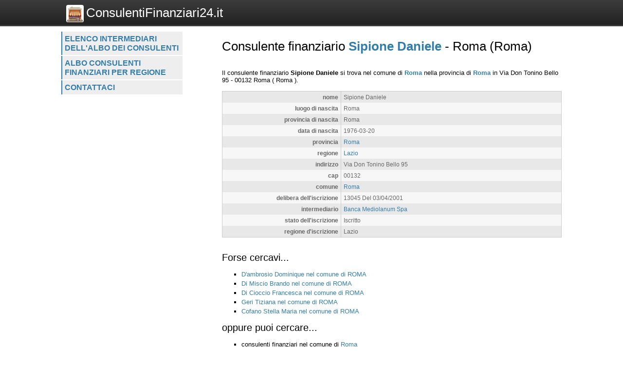

--- FILE ---
content_type: text/html; charset=UTF-8
request_url: https://www.consulentifinanziari24.it/consulenti/scheda/sipione-daniele/43702
body_size: 2125
content:
<!DOCTYPE html>
<html>
    <head>
 
        <title>Consulente finanziario Sipione Daniele  - 
	            Roma (Roma) - Consulentifinanziari24.it</title>
		<meta http-equiv="Content-Type" content="text/html; charset=utf-8" />
        <meta name="viewport" content="width=device-width, initial-scale=1, maximum-scale=1" />
        <!--
        <META http-equiv="expires" content="Fri, 06 Feb 2026 04:11:46 GMT" />
        <meta http-equiv="cache-control" content="public" />
        -->
        <META NAME="Description" CONTENT="Sipione Daniele si trova nel comune di Roma nella provincia di Roma in Via Don Tonino Bello 95 - 00132 Roma( Roma )." />
        <meta name="robots" content="index, follow" />
        
		<link rel="shortcut icon" href="https://www.consulentifinanziari24.it/favicon.ico" type="image/x-icon" />
		<link rel="apple-touch-icon" href="https://www.consulentifinanziari24.it//apple-touch-icon.png" />
		<link rel="apple-touch-icon" sizes="57x57" href="https://www.consulentifinanziari24.it/apple-touch-icon-57x57.png" />
		<link rel="apple-touch-icon" sizes="72x72" href="https://www.consulentifinanziari24.it/apple-touch-icon-72x72.png" />
		<link rel="apple-touch-icon" sizes="76x76" href="https://www.consulentifinanziari24.it/apple-touch-icon-76x76.png" />
		<link rel="apple-touch-icon" sizes="114x114" href="https://www.consulentifinanziari24.it/apple-touch-icon-114x114.png" />
		<link rel="apple-touch-icon" sizes="120x120" href="https://www.consulentifinanziari24.it/apple-touch-icon-120x120.png" />
		<link rel="apple-touch-icon" sizes="144x144" href="https://www.consulentifinanziari24.it/apple-touch-icon-144x144.png" />
		<link rel="apple-touch-icon" sizes="152x152" href="https://www.consulentifinanziari24.it/apple-touch-icon-152x152.png" />

        <script type="text/javascript">
            var site_url = "https://www.consulentifinanziari24.it/";
            var base_url = "https://www.consulentifinanziari24.it/";
            var tpl_folder = "https://www.consulentifinanziari24.it/public/tpl";
        </script>          
        
		<script src="https://www.invernomuto.net/ads_manager/adsenseFallback.js"></script>

		<link type="text/css" href="https://www.consulentifinanziari24.it/public/tpl/css/style.css" rel="stylesheet" />
<link rel="canonical" href="https://www.consulentifinanziari24.it/consulenti/scheda/sipione-daniele/43702" /><link rel="amphtml" href="https://www.consulentifinanziari24.it/consulenti/scheda/sipione-daniele/43702?view=amp">		 
        <style>
		a, h1 b, #graffa{ color: #337DAC; }
		</style>
		

	    <script async src="//pagead2.googlesyndication.com/pagead/js/adsbygoogle.js"></script>
		<!-- INIZIO RICHIESTA PERSONALIZZAZIONE BANNER -->
		<!--* TOGLIERE IL RICHIAMO AL VECCHIO FILE JS COOKIE_LAW IN BASSO  -->
		<!-- <script>(adsbygoogle=window.adsbygoogle||[]).pauseAdRequests=1;</script> -->
		<!-- FINE RICHIESTA PERSONALIZZAZIONE BANNER -->
	    <script>
	      (adsbygoogle = window.adsbygoogle || []).push({
	        google_ad_client: "ca-pub-5568848730124950",
	        enable_page_level_ads: true
	      });
	    </script>

</head>
<body>
	<div id="header" class="clear_after">
		<div class="container">  
		    <div id="logo">
		        <a href="https://www.consulentifinanziari24.it/"><img src="https://www.consulentifinanziari24.it/logo.png" alt="Logo">ConsulentiFinanziari24.it</a>
		    </div>
			    
		    <div id="search">
		        		    </div>
	    </div>
	</div>

	<div id="wrapper" class="container">
		<div id="leftblock">
		    
		    <div id="menu">
		        <ul class="clear_after"><li><a href="https://www.consulentifinanziari24.it/consulenti/lista/intermediario" class="">
                    Elenco intermediari dell'albo dei consulenti</a></li><li><a href="https://www.consulentifinanziari24.it/consulenti/lista/regione" class="">
                    Albo consulenti finanziari per regione</a></li><li><a href="https://www.consulentifinanziari24.it/contattaci/" class="">
                    Contattaci</a></li></ul>		    </div>
		    
			<div id="moduli_left_top">			
	        				</div>
			
	        <div id="banner_left">
	        	
					<ins class="adsbygoogle"
					    style="display:block"
						data-ad-client="ca-pub-5568848730124950"
					    data-ad-slot="7515241963"
					    data-ad-format="auto"></ins>
					<script>(adsbygoogle = window.adsbygoogle || []).push({});</script>	        </div>
	        
			<div id="moduli_left_bottom">			
	        				</div>
			
			<div id="box_left">			
	        				</div>			        
        
		<!--        
			<div class="holder">
	            	        </div>    
		-->
    	</div>
	      
	    <div id="content">
	    	<div id="menu_small">
		        <ul class="clear_after"><li><a href="https://www.consulentifinanziari24.it/consulenti/lista/intermediario" class="">
                    Elenco intermediari dell'albo dei consulenti</a></li><li><a href="https://www.consulentifinanziari24.it/consulenti/lista/regione" class="">
                    Albo consulenti finanziari per regione</a></li><li><a href="https://www.consulentifinanziari24.it/contattaci/" class="">
                    Contattaci</a></li></ul>		    </div>
			<div id="moduli_center_top">			
	        				</div>	    
	    		        <div id="testo">
	            	            <? if($title) : ?>
<h1>Consulente finanziario <b>Sipione Daniele</b>  - 
	            Roma (Roma)</h1>
<? endif;?>
<div id="consulenti-scheda-intro">
                </div><div id="banner_adsense_top_scheda">
					<ins class="adsbygoogle"
					    style="display:block"
						data-ad-client="ca-pub-5568848730124950"
					    data-ad-slot="8991975166"
					    data-ad-format="auto"></ins>
					<script>(adsbygoogle = window.adsbygoogle || []).push({});</script></div>Il consulente finanziario 
		            
        	<span itemscope itemtype="http://data-vocabulary.org/Organization"> 
			<b><span itemprop="name">Sipione Daniele</span></b> si trova nel comune
            di <b><a href="https://www.consulentifinanziari24.it/consulenti/elenchi/comune/roma/5908">Roma</a></b> nella provincia di <b><a href="https://www.consulentifinanziari24.it/consulenti/elenchi/provincia/roma/42">Roma</a></b> in 
			<span itemprop="address" itemscope itemtype="http://data-vocabulary.org/Address">
				<span itemprop="street-address">Via Don Tonino Bello 95</span> - <span>00132</span> <span itemprop="locality">Roma</span>
				( <span>Roma</span> ).
			</span><br /></span>
					<table class="struttura"><tr class="dark"><td class="label">nome</td><td class="value">Sipione Daniele</td></tr><tr class="light"><td class="label">luogo di nascita</td><td class="value">Roma</td></tr><tr class="dark"><td class="label">provincia di nascita</td><td class="value">Roma</td></tr><tr class="light"><td class="label">data di nascita</td><td class="value">1976-03-20</td></tr><tr class="dark"><td class="label">provincia</td><td class="value"><a href="https://www.consulentifinanziari24.it/consulenti/elenchi/provincia/roma/42">Roma</a></td></tr><tr class="light"><td class="label">regione</td><td class="value"><a href="https://www.consulentifinanziari24.it/consulenti/elenchi/regione/lazio/9">Lazio</a></td></tr><tr class="dark"><td class="label">indirizzo</td><td class="value">Via Don Tonino Bello 95</td></tr><tr class="light"><td class="label">cap</td><td class="value">00132</td></tr><tr class="dark"><td class="label">comune</td><td class="value"><a href="https://www.consulentifinanziari24.it/consulenti/elenchi/comune/roma/5908">Roma</a></td></tr><tr class="light"><td class="label">delibera dell'iscrizione</td><td class="value">13045 Del 03/04/2001</td></tr><tr class="dark"><td class="label">intermediario</td><td class="value"><a href="https://www.consulentifinanziari24.it/consulenti/elenchi/intermediario/banca-mediolanum-spa/5">Banca Mediolanum Spa</a></td></tr><tr class="light"><td class="label">stato dell'iscrizione</td><td class="value">Iscritto</td></tr><tr class="dark"><td class="label">regione d'iscrizione</td><td class="value">Lazio</td></tr></table>
					<div style="clear: both;">
					<ins class="adsbygoogle"
					    style="display:block"
						data-ad-client="ca-pub-5568848730124950"
					    data-ad-slot="3085042360"
					    data-ad-format="auto"></ins>
					<script>(adsbygoogle = window.adsbygoogle || []).push({});</script></div>
		            <div class="dashed"></div>
		            <div id="forse_cercavi">
		            <h2>Forse cercavi...</h2>
		            <ul>
		                <li><a href="https://www.consulentifinanziari24.it/consulenti/scheda/d-ambrosio-dominique/40285">D'ambrosio Dominique nel comune di ROMA</a></li><li><a href="https://www.consulentifinanziari24.it/consulenti/scheda/di-miscio-brando/60516">Di Miscio Brando nel comune di ROMA</a></li><li><a href="https://www.consulentifinanziari24.it/consulenti/scheda/di-cioccio-francesca/40585">Di Cioccio Francesca nel comune di ROMA</a></li><li><a href="https://www.consulentifinanziari24.it/consulenti/scheda/geri-tiziana/41235">Geri Tiziana nel comune di ROMA</a></li><li><a href="https://www.consulentifinanziari24.it/consulenti/scheda/cofano-stella-maria/40040">Cofano Stella Maria nel comune di ROMA</a></li>    
		            </ul>
					</div>
					<div id="oppure_cercavi">            
		            <h2>oppure puoi cercare...</h2>
		            <ul>
		                <li>consulenti finanziari nel comune di <a href="https://www.consulentifinanziari24.it/consulenti/elenchi/comune/roma/5908">Roma</a></li>
		                <li>consulenti finanziari nella provincia di <a href="https://www.consulentifinanziari24.it/consulenti/elenchi/provincia/roma/42">Roma</a></li>
		                <li>consulenti finanziari nella regione <a href="https://www.consulentifinanziari24.it/consulenti/elenchi/regione/lazio/9">Lazio</a></li>                
		            </ul>
					</div>	        </div>
			<div id="moduli_center_bottom">			
	        				</div>
	        	        
	    	<div id="left_col_small">
		        		    </div>
	        
	    </div>
	    
	    <div style="clear: both;"></div>
  	</div>
	  <!-- <script src="cookie-adsense.js"></script> -->
<!-- <script async src="/cookie_law.js"></script> -->
</body>
</html>

--- FILE ---
content_type: text/html; charset=utf-8
request_url: https://www.google.com/recaptcha/api2/aframe
body_size: 267
content:
<!DOCTYPE HTML><html><head><meta http-equiv="content-type" content="text/html; charset=UTF-8"></head><body><script nonce="A5Us7mjOS9xUzmuBi9STMw">/** Anti-fraud and anti-abuse applications only. See google.com/recaptcha */ try{var clients={'sodar':'https://pagead2.googlesyndication.com/pagead/sodar?'};window.addEventListener("message",function(a){try{if(a.source===window.parent){var b=JSON.parse(a.data);var c=clients[b['id']];if(c){var d=document.createElement('img');d.src=c+b['params']+'&rc='+(localStorage.getItem("rc::a")?sessionStorage.getItem("rc::b"):"");window.document.body.appendChild(d);sessionStorage.setItem("rc::e",parseInt(sessionStorage.getItem("rc::e")||0)+1);localStorage.setItem("rc::h",'1766463108968');}}}catch(b){}});window.parent.postMessage("_grecaptcha_ready", "*");}catch(b){}</script></body></html>